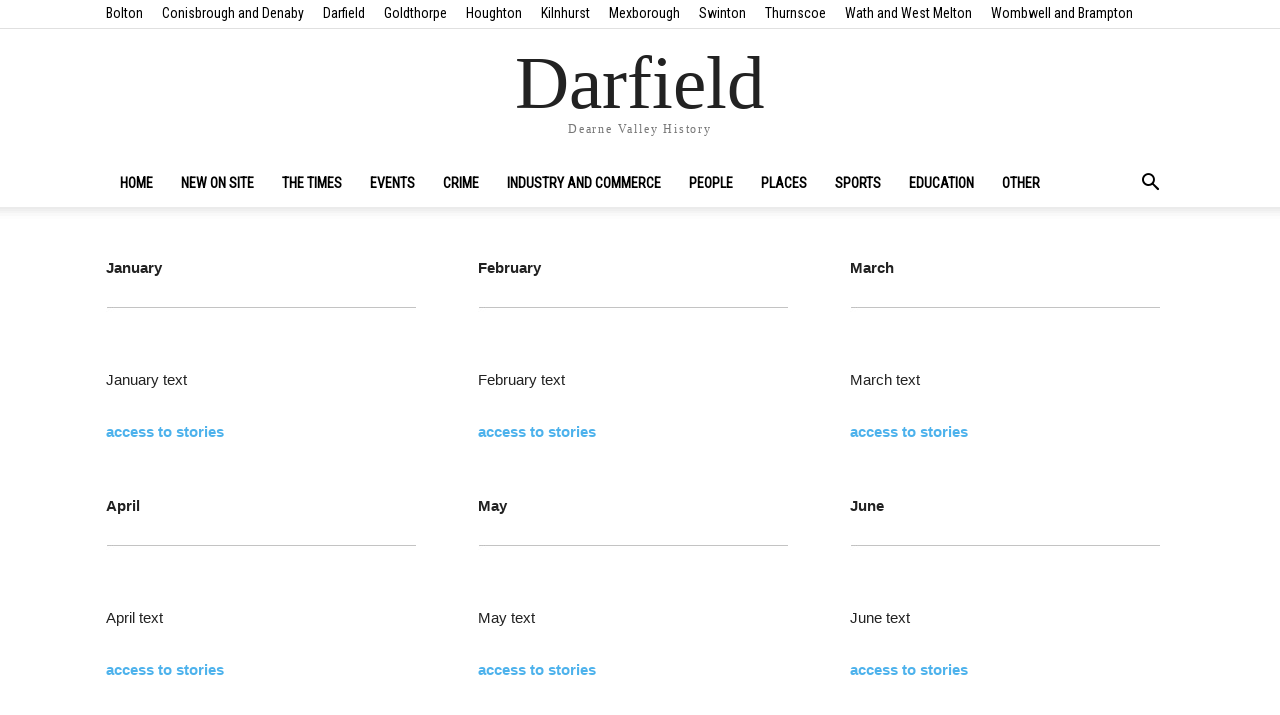

--- FILE ---
content_type: text/html; charset=UTF-8
request_url: https://darfield.dearnevalleyhistory.org.uk/1896-index/
body_size: 14342
content:
<!doctype html >
<!--[if IE 8]>    <html class="ie8" lang="en"> <![endif]-->
<!--[if IE 9]>    <html class="ie9" lang="en"> <![endif]-->
<!--[if gt IE 8]><!--> <html lang="en-GB"> <!--<![endif]-->
<head>
    <title>1896 | Darfield</title>
    <meta charset="UTF-8" />
    <meta name="viewport" content="width=device-width, initial-scale=1.0">
    <link rel="pingback" href="https://darfield.dearnevalleyhistory.org.uk/xmlrpc.php" />
    <meta name='robots' content='max-image-preview:large' />
<link rel='dns-prefetch' href='//fonts.googleapis.com' />
<link rel="alternate" type="application/rss+xml" title="Darfield &raquo; Feed" href="https://darfield.dearnevalleyhistory.org.uk/feed/" />
<link rel="alternate" type="application/rss+xml" title="Darfield &raquo; Comments Feed" href="https://darfield.dearnevalleyhistory.org.uk/comments/feed/" />
<link rel="alternate" title="oEmbed (JSON)" type="application/json+oembed" href="https://darfield.dearnevalleyhistory.org.uk/wp-json/oembed/1.0/embed?url=https%3A%2F%2Fdarfield.dearnevalleyhistory.org.uk%2F1896-index%2F" />
<link rel="alternate" title="oEmbed (XML)" type="text/xml+oembed" href="https://darfield.dearnevalleyhistory.org.uk/wp-json/oembed/1.0/embed?url=https%3A%2F%2Fdarfield.dearnevalleyhistory.org.uk%2F1896-index%2F&#038;format=xml" />
<style id='wp-img-auto-sizes-contain-inline-css' type='text/css'>
img:is([sizes=auto i],[sizes^="auto," i]){contain-intrinsic-size:3000px 1500px}
/*# sourceURL=wp-img-auto-sizes-contain-inline-css */
</style>

<style id='wp-emoji-styles-inline-css' type='text/css'>

	img.wp-smiley, img.emoji {
		display: inline !important;
		border: none !important;
		box-shadow: none !important;
		height: 1em !important;
		width: 1em !important;
		margin: 0 0.07em !important;
		vertical-align: -0.1em !important;
		background: none !important;
		padding: 0 !important;
	}
/*# sourceURL=wp-emoji-styles-inline-css */
</style>
<link rel='stylesheet' id='wp-block-library-css' href='https://darfield.dearnevalleyhistory.org.uk/wp-includes/css/dist/block-library/style.min.css?ver=6.9' type='text/css' media='all' />
<style id='global-styles-inline-css' type='text/css'>
:root{--wp--preset--aspect-ratio--square: 1;--wp--preset--aspect-ratio--4-3: 4/3;--wp--preset--aspect-ratio--3-4: 3/4;--wp--preset--aspect-ratio--3-2: 3/2;--wp--preset--aspect-ratio--2-3: 2/3;--wp--preset--aspect-ratio--16-9: 16/9;--wp--preset--aspect-ratio--9-16: 9/16;--wp--preset--color--black: #000000;--wp--preset--color--cyan-bluish-gray: #abb8c3;--wp--preset--color--white: #ffffff;--wp--preset--color--pale-pink: #f78da7;--wp--preset--color--vivid-red: #cf2e2e;--wp--preset--color--luminous-vivid-orange: #ff6900;--wp--preset--color--luminous-vivid-amber: #fcb900;--wp--preset--color--light-green-cyan: #7bdcb5;--wp--preset--color--vivid-green-cyan: #00d084;--wp--preset--color--pale-cyan-blue: #8ed1fc;--wp--preset--color--vivid-cyan-blue: #0693e3;--wp--preset--color--vivid-purple: #9b51e0;--wp--preset--gradient--vivid-cyan-blue-to-vivid-purple: linear-gradient(135deg,rgb(6,147,227) 0%,rgb(155,81,224) 100%);--wp--preset--gradient--light-green-cyan-to-vivid-green-cyan: linear-gradient(135deg,rgb(122,220,180) 0%,rgb(0,208,130) 100%);--wp--preset--gradient--luminous-vivid-amber-to-luminous-vivid-orange: linear-gradient(135deg,rgb(252,185,0) 0%,rgb(255,105,0) 100%);--wp--preset--gradient--luminous-vivid-orange-to-vivid-red: linear-gradient(135deg,rgb(255,105,0) 0%,rgb(207,46,46) 100%);--wp--preset--gradient--very-light-gray-to-cyan-bluish-gray: linear-gradient(135deg,rgb(238,238,238) 0%,rgb(169,184,195) 100%);--wp--preset--gradient--cool-to-warm-spectrum: linear-gradient(135deg,rgb(74,234,220) 0%,rgb(151,120,209) 20%,rgb(207,42,186) 40%,rgb(238,44,130) 60%,rgb(251,105,98) 80%,rgb(254,248,76) 100%);--wp--preset--gradient--blush-light-purple: linear-gradient(135deg,rgb(255,206,236) 0%,rgb(152,150,240) 100%);--wp--preset--gradient--blush-bordeaux: linear-gradient(135deg,rgb(254,205,165) 0%,rgb(254,45,45) 50%,rgb(107,0,62) 100%);--wp--preset--gradient--luminous-dusk: linear-gradient(135deg,rgb(255,203,112) 0%,rgb(199,81,192) 50%,rgb(65,88,208) 100%);--wp--preset--gradient--pale-ocean: linear-gradient(135deg,rgb(255,245,203) 0%,rgb(182,227,212) 50%,rgb(51,167,181) 100%);--wp--preset--gradient--electric-grass: linear-gradient(135deg,rgb(202,248,128) 0%,rgb(113,206,126) 100%);--wp--preset--gradient--midnight: linear-gradient(135deg,rgb(2,3,129) 0%,rgb(40,116,252) 100%);--wp--preset--font-size--small: 11px;--wp--preset--font-size--medium: 20px;--wp--preset--font-size--large: 32px;--wp--preset--font-size--x-large: 42px;--wp--preset--font-size--regular: 15px;--wp--preset--font-size--larger: 50px;--wp--preset--spacing--20: 0.44rem;--wp--preset--spacing--30: 0.67rem;--wp--preset--spacing--40: 1rem;--wp--preset--spacing--50: 1.5rem;--wp--preset--spacing--60: 2.25rem;--wp--preset--spacing--70: 3.38rem;--wp--preset--spacing--80: 5.06rem;--wp--preset--shadow--natural: 6px 6px 9px rgba(0, 0, 0, 0.2);--wp--preset--shadow--deep: 12px 12px 50px rgba(0, 0, 0, 0.4);--wp--preset--shadow--sharp: 6px 6px 0px rgba(0, 0, 0, 0.2);--wp--preset--shadow--outlined: 6px 6px 0px -3px rgb(255, 255, 255), 6px 6px rgb(0, 0, 0);--wp--preset--shadow--crisp: 6px 6px 0px rgb(0, 0, 0);}:where(.is-layout-flex){gap: 0.5em;}:where(.is-layout-grid){gap: 0.5em;}body .is-layout-flex{display: flex;}.is-layout-flex{flex-wrap: wrap;align-items: center;}.is-layout-flex > :is(*, div){margin: 0;}body .is-layout-grid{display: grid;}.is-layout-grid > :is(*, div){margin: 0;}:where(.wp-block-columns.is-layout-flex){gap: 2em;}:where(.wp-block-columns.is-layout-grid){gap: 2em;}:where(.wp-block-post-template.is-layout-flex){gap: 1.25em;}:where(.wp-block-post-template.is-layout-grid){gap: 1.25em;}.has-black-color{color: var(--wp--preset--color--black) !important;}.has-cyan-bluish-gray-color{color: var(--wp--preset--color--cyan-bluish-gray) !important;}.has-white-color{color: var(--wp--preset--color--white) !important;}.has-pale-pink-color{color: var(--wp--preset--color--pale-pink) !important;}.has-vivid-red-color{color: var(--wp--preset--color--vivid-red) !important;}.has-luminous-vivid-orange-color{color: var(--wp--preset--color--luminous-vivid-orange) !important;}.has-luminous-vivid-amber-color{color: var(--wp--preset--color--luminous-vivid-amber) !important;}.has-light-green-cyan-color{color: var(--wp--preset--color--light-green-cyan) !important;}.has-vivid-green-cyan-color{color: var(--wp--preset--color--vivid-green-cyan) !important;}.has-pale-cyan-blue-color{color: var(--wp--preset--color--pale-cyan-blue) !important;}.has-vivid-cyan-blue-color{color: var(--wp--preset--color--vivid-cyan-blue) !important;}.has-vivid-purple-color{color: var(--wp--preset--color--vivid-purple) !important;}.has-black-background-color{background-color: var(--wp--preset--color--black) !important;}.has-cyan-bluish-gray-background-color{background-color: var(--wp--preset--color--cyan-bluish-gray) !important;}.has-white-background-color{background-color: var(--wp--preset--color--white) !important;}.has-pale-pink-background-color{background-color: var(--wp--preset--color--pale-pink) !important;}.has-vivid-red-background-color{background-color: var(--wp--preset--color--vivid-red) !important;}.has-luminous-vivid-orange-background-color{background-color: var(--wp--preset--color--luminous-vivid-orange) !important;}.has-luminous-vivid-amber-background-color{background-color: var(--wp--preset--color--luminous-vivid-amber) !important;}.has-light-green-cyan-background-color{background-color: var(--wp--preset--color--light-green-cyan) !important;}.has-vivid-green-cyan-background-color{background-color: var(--wp--preset--color--vivid-green-cyan) !important;}.has-pale-cyan-blue-background-color{background-color: var(--wp--preset--color--pale-cyan-blue) !important;}.has-vivid-cyan-blue-background-color{background-color: var(--wp--preset--color--vivid-cyan-blue) !important;}.has-vivid-purple-background-color{background-color: var(--wp--preset--color--vivid-purple) !important;}.has-black-border-color{border-color: var(--wp--preset--color--black) !important;}.has-cyan-bluish-gray-border-color{border-color: var(--wp--preset--color--cyan-bluish-gray) !important;}.has-white-border-color{border-color: var(--wp--preset--color--white) !important;}.has-pale-pink-border-color{border-color: var(--wp--preset--color--pale-pink) !important;}.has-vivid-red-border-color{border-color: var(--wp--preset--color--vivid-red) !important;}.has-luminous-vivid-orange-border-color{border-color: var(--wp--preset--color--luminous-vivid-orange) !important;}.has-luminous-vivid-amber-border-color{border-color: var(--wp--preset--color--luminous-vivid-amber) !important;}.has-light-green-cyan-border-color{border-color: var(--wp--preset--color--light-green-cyan) !important;}.has-vivid-green-cyan-border-color{border-color: var(--wp--preset--color--vivid-green-cyan) !important;}.has-pale-cyan-blue-border-color{border-color: var(--wp--preset--color--pale-cyan-blue) !important;}.has-vivid-cyan-blue-border-color{border-color: var(--wp--preset--color--vivid-cyan-blue) !important;}.has-vivid-purple-border-color{border-color: var(--wp--preset--color--vivid-purple) !important;}.has-vivid-cyan-blue-to-vivid-purple-gradient-background{background: var(--wp--preset--gradient--vivid-cyan-blue-to-vivid-purple) !important;}.has-light-green-cyan-to-vivid-green-cyan-gradient-background{background: var(--wp--preset--gradient--light-green-cyan-to-vivid-green-cyan) !important;}.has-luminous-vivid-amber-to-luminous-vivid-orange-gradient-background{background: var(--wp--preset--gradient--luminous-vivid-amber-to-luminous-vivid-orange) !important;}.has-luminous-vivid-orange-to-vivid-red-gradient-background{background: var(--wp--preset--gradient--luminous-vivid-orange-to-vivid-red) !important;}.has-very-light-gray-to-cyan-bluish-gray-gradient-background{background: var(--wp--preset--gradient--very-light-gray-to-cyan-bluish-gray) !important;}.has-cool-to-warm-spectrum-gradient-background{background: var(--wp--preset--gradient--cool-to-warm-spectrum) !important;}.has-blush-light-purple-gradient-background{background: var(--wp--preset--gradient--blush-light-purple) !important;}.has-blush-bordeaux-gradient-background{background: var(--wp--preset--gradient--blush-bordeaux) !important;}.has-luminous-dusk-gradient-background{background: var(--wp--preset--gradient--luminous-dusk) !important;}.has-pale-ocean-gradient-background{background: var(--wp--preset--gradient--pale-ocean) !important;}.has-electric-grass-gradient-background{background: var(--wp--preset--gradient--electric-grass) !important;}.has-midnight-gradient-background{background: var(--wp--preset--gradient--midnight) !important;}.has-small-font-size{font-size: var(--wp--preset--font-size--small) !important;}.has-medium-font-size{font-size: var(--wp--preset--font-size--medium) !important;}.has-large-font-size{font-size: var(--wp--preset--font-size--large) !important;}.has-x-large-font-size{font-size: var(--wp--preset--font-size--x-large) !important;}
/*# sourceURL=global-styles-inline-css */
</style>

<style id='classic-theme-styles-inline-css' type='text/css'>
/*! This file is auto-generated */
.wp-block-button__link{color:#fff;background-color:#32373c;border-radius:9999px;box-shadow:none;text-decoration:none;padding:calc(.667em + 2px) calc(1.333em + 2px);font-size:1.125em}.wp-block-file__button{background:#32373c;color:#fff;text-decoration:none}
/*# sourceURL=/wp-includes/css/classic-themes.min.css */
</style>
<link rel='stylesheet' id='font-awesome-four-css' href='https://darfield.dearnevalleyhistory.org.uk/wp-content/plugins/font-awesome-4-menus/css/font-awesome.min.css?ver=4.7.0' type='text/css' media='all' />
<link rel='stylesheet' id='td-plugin-multi-purpose-css' href='https://darfield.dearnevalleyhistory.org.uk/wp-content/plugins/td-composer/td-multi-purpose/style.css?ver=5a862b9d7c39671de80dd6dee389818b' type='text/css' media='all' />
<link rel='stylesheet' id='google-fonts-style-css' href='https://fonts.googleapis.com/css?family=Roboto+Condensed%3A400%7COpen+Sans%3A300italic%2C400%2C400italic%2C600%2C600italic%2C700%7CRoboto%3A300%2C400%2C400italic%2C500%2C500italic%2C700%2C900&#038;ver=9.8' type='text/css' media='all' />
<link rel='stylesheet' id='td-theme-css' href='https://darfield.dearnevalleyhistory.org.uk/wp-content/themes/Newspaper/style.css?ver=9.8' type='text/css' media='all' />
<style id='td-theme-inline-css' type='text/css'>
    
        @media (max-width: 767px) {
            .td-header-desktop-wrap {
                display: none;
            }
        }
        @media (min-width: 767px) {
            .td-header-mobile-wrap {
                display: none;
            }
        }
    
	
/*# sourceURL=td-theme-inline-css */
</style>
<link rel='stylesheet' id='td-theme-child-css' href='https://darfield.dearnevalleyhistory.org.uk/wp-content/themes/HistoryTheme3/style.css?ver=9.8c' type='text/css' media='all' />
<link rel='stylesheet' id='td-legacy-framework-front-style-css' href='https://darfield.dearnevalleyhistory.org.uk/wp-content/plugins/td-composer/legacy/Newspaper/assets/css/td_legacy_main.css?ver=5a862b9d7c39671de80dd6dee389818b' type='text/css' media='all' />
<link rel='stylesheet' id='tdb_front_style-css' href='https://darfield.dearnevalleyhistory.org.uk/wp-content/plugins/td-cloud-library/assets/css/tdb_less_front.css?ver=489325fca4f12cbec6ded350cf173551' type='text/css' media='all' />
<script type="text/javascript" src="https://darfield.dearnevalleyhistory.org.uk/wp-content/plugins/wp-letsencrypt-ssl/admin/js/jsredirect.js?ver=7.8.5.8" id="wpen-jsredirect-js"></script>
<script type="text/javascript" src="https://darfield.dearnevalleyhistory.org.uk/wp-includes/js/jquery/jquery.min.js?ver=3.7.1" id="jquery-core-js"></script>
<script type="text/javascript" src="https://darfield.dearnevalleyhistory.org.uk/wp-includes/js/jquery/jquery-migrate.min.js?ver=3.4.1" id="jquery-migrate-js"></script>
<link rel="https://api.w.org/" href="https://darfield.dearnevalleyhistory.org.uk/wp-json/" /><link rel="alternate" title="JSON" type="application/json" href="https://darfield.dearnevalleyhistory.org.uk/wp-json/wp/v2/pages/1794" /><link rel="EditURI" type="application/rsd+xml" title="RSD" href="https://darfield.dearnevalleyhistory.org.uk/xmlrpc.php?rsd" />
<meta name="generator" content="WordPress 6.9" />
<link rel="canonical" href="https://darfield.dearnevalleyhistory.org.uk/1896-index/" />
<link rel='shortlink' href='https://darfield.dearnevalleyhistory.org.uk/?p=1794' />
<!--[if lt IE 9]><script src="https://cdnjs.cloudflare.com/ajax/libs/html5shiv/3.7.3/html5shiv.js"></script><![endif]-->
        <script>
        window.tdb_globals = {"wpRestNonce":"aa7b85da35","wpRestUrl":"https:\/\/darfield.dearnevalleyhistory.org.uk\/wp-json\/","permalinkStructure":"\/%postname%\/","isAjax":false,"isAdminBarShowing":false,"autoloadScrollPercent":50};
    </script>
    			<script>
				window.tdwGlobal = {"adminUrl":"https:\/\/darfield.dearnevalleyhistory.org.uk\/wp-admin\/","wpRestNonce":"aa7b85da35","wpRestUrl":"https:\/\/darfield.dearnevalleyhistory.org.uk\/wp-json\/","permalinkStructure":"\/%postname%\/"};
			</script>
			
<!-- JS generated by theme -->

<script>
    
    

	    var tdBlocksArray = []; //here we store all the items for the current page

	    //td_block class - each ajax block uses a object of this class for requests
	    function tdBlock() {
		    this.id = '';
		    this.block_type = 1; //block type id (1-234 etc)
		    this.atts = '';
		    this.td_column_number = '';
		    this.td_current_page = 1; //
		    this.post_count = 0; //from wp
		    this.found_posts = 0; //from wp
		    this.max_num_pages = 0; //from wp
		    this.td_filter_value = ''; //current live filter value
		    this.is_ajax_running = false;
		    this.td_user_action = ''; // load more or infinite loader (used by the animation)
		    this.header_color = '';
		    this.ajax_pagination_infinite_stop = ''; //show load more at page x
	    }


        // td_js_generator - mini detector
        (function(){
            var htmlTag = document.getElementsByTagName("html")[0];

	        if ( navigator.userAgent.indexOf("MSIE 10.0") > -1 ) {
                htmlTag.className += ' ie10';
            }

            if ( !!navigator.userAgent.match(/Trident.*rv\:11\./) ) {
                htmlTag.className += ' ie11';
            }

	        if ( navigator.userAgent.indexOf("Edge") > -1 ) {
                htmlTag.className += ' ieEdge';
            }

            if ( /(iPad|iPhone|iPod)/g.test(navigator.userAgent) ) {
                htmlTag.className += ' td-md-is-ios';
            }

            var user_agent = navigator.userAgent.toLowerCase();
            if ( user_agent.indexOf("android") > -1 ) {
                htmlTag.className += ' td-md-is-android';
            }

            if ( -1 !== navigator.userAgent.indexOf('Mac OS X')  ) {
                htmlTag.className += ' td-md-is-os-x';
            }

            if ( /chrom(e|ium)/.test(navigator.userAgent.toLowerCase()) ) {
               htmlTag.className += ' td-md-is-chrome';
            }

            if ( -1 !== navigator.userAgent.indexOf('Firefox') ) {
                htmlTag.className += ' td-md-is-firefox';
            }

            if ( -1 !== navigator.userAgent.indexOf('Safari') && -1 === navigator.userAgent.indexOf('Chrome') ) {
                htmlTag.className += ' td-md-is-safari';
            }

            if( -1 !== navigator.userAgent.indexOf('IEMobile') ){
                htmlTag.className += ' td-md-is-iemobile';
            }

        })();




        var tdLocalCache = {};

        ( function () {
            "use strict";

            tdLocalCache = {
                data: {},
                remove: function (resource_id) {
                    delete tdLocalCache.data[resource_id];
                },
                exist: function (resource_id) {
                    return tdLocalCache.data.hasOwnProperty(resource_id) && tdLocalCache.data[resource_id] !== null;
                },
                get: function (resource_id) {
                    return tdLocalCache.data[resource_id];
                },
                set: function (resource_id, cachedData) {
                    tdLocalCache.remove(resource_id);
                    tdLocalCache.data[resource_id] = cachedData;
                }
            };
        })();

    
    
var td_viewport_interval_list=[{"limitBottom":767,"sidebarWidth":228},{"limitBottom":1018,"sidebarWidth":300},{"limitBottom":1140,"sidebarWidth":324}];
var tdc_is_installed="yes";
var td_ajax_url="https:\/\/darfield.dearnevalleyhistory.org.uk\/wp-admin\/admin-ajax.php?td_theme_name=Newspaper&v=9.8";
var td_get_template_directory_uri="https:\/\/darfield.dearnevalleyhistory.org.uk\/wp-content\/plugins\/td-composer\/legacy\/common";
var tds_snap_menu="snap";
var tds_logo_on_sticky="";
var tds_header_style="9";
var td_please_wait="Please wait...";
var td_email_user_pass_incorrect="User or password incorrect!";
var td_email_user_incorrect="Email or username incorrect!";
var td_email_incorrect="Email incorrect!";
var tds_more_articles_on_post_enable="";
var tds_more_articles_on_post_time_to_wait="";
var tds_more_articles_on_post_pages_distance_from_top=0;
var tds_theme_color_site_wide="#4db2ec";
var tds_smart_sidebar="";
var tdThemeName="Newspaper";
var td_magnific_popup_translation_tPrev="Previous (Left arrow key)";
var td_magnific_popup_translation_tNext="Next (Right arrow key)";
var td_magnific_popup_translation_tCounter="%curr% of %total%";
var td_magnific_popup_translation_ajax_tError="The content from %url% could not be loaded.";
var td_magnific_popup_translation_image_tError="The image #%curr% could not be loaded.";
var tdBlockNonce="1c1d12d356";
var tdDateNamesI18n={"month_names":["January","February","March","April","May","June","July","August","September","October","November","December"],"month_names_short":["Jan","Feb","Mar","Apr","May","Jun","Jul","Aug","Sep","Oct","Nov","Dec"],"day_names":["Sunday","Monday","Tuesday","Wednesday","Thursday","Friday","Saturday"],"day_names_short":["Sun","Mon","Tue","Wed","Thu","Fri","Sat"]};
var td_ad_background_click_link="";
var td_ad_background_click_target="";
</script>




<script type="application/ld+json">
    {
        "@context": "http://schema.org",
        "@type": "BreadcrumbList",
        "itemListElement": [
            {
                "@type": "ListItem",
                "position": 1,
                "item": {
                    "@type": "WebSite",
                    "@id": "https://darfield.dearnevalleyhistory.org.uk/",
                    "name": "Home"
                }
            },
            {
                "@type": "ListItem",
                "position": 2,
                    "item": {
                    "@type": "WebPage",
                    "@id": "https://darfield.dearnevalleyhistory.org.uk/1896-index/",
                    "name": "1896"
                }
            }    
        ]
    }
</script>

<!-- Button style compiled by theme -->

<style>
    
</style>

	<style id="tdw-css-placeholder"></style></head>

<body data-rsssl=1 class="wp-singular page-template-default page page-id-1794 wp-theme-Newspaper wp-child-theme-HistoryTheme3 metaslider-plugin 1896-index global-block-template-1 tdb-template td-full-layout" itemscope="itemscope" itemtype="https://schema.org/WebPage">

        <div class="td-scroll-up"><i class="td-icon-menu-up"></i></div>

    <div class="td-menu-background"></div>
<div id="td-mobile-nav">
    <div class="td-mobile-container">
        <!-- mobile menu top section -->
        <div class="td-menu-socials-wrap">
            <!-- socials -->
            <div class="td-menu-socials">
                            </div>
            <!-- close button -->
            <div class="td-mobile-close">
                <a href="#"><i class="td-icon-close-mobile"></i></a>
            </div>
        </div>

        <!-- login section -->
        
        <!-- menu section -->
        <div class="td-mobile-content">
            <div class="menu-newcommonmenu-container"><ul id="menu-newcommonmenu" class="td-mobile-main-menu"><li id="menu-item-6805" class="menu-item menu-item-type-custom menu-item-object-custom menu-item-first menu-item-6805"><a href="/">Home</a></li>
<li id="menu-item-7120" class="menu-item menu-item-type-post_type menu-item-object-page menu-item-7120"><a href="https://darfield.dearnevalleyhistory.org.uk/new-on-site/">New on site</a></li>
<li id="menu-item-6806" class="menu-item menu-item-type-post_type menu-item-object-page menu-item-6806"><a href="https://darfield.dearnevalleyhistory.org.uk/the-times/">The Times</a></li>
<li id="menu-item-6807" class="menu-item menu-item-type-post_type menu-item-object-page menu-item-6807"><a href="https://darfield.dearnevalleyhistory.org.uk/events/">Events</a></li>
<li id="menu-item-6808" class="menu-item menu-item-type-post_type menu-item-object-page menu-item-6808"><a href="https://darfield.dearnevalleyhistory.org.uk/crime/">Crime</a></li>
<li id="menu-item-6809" class="menu-item menu-item-type-post_type menu-item-object-page menu-item-6809"><a href="https://darfield.dearnevalleyhistory.org.uk/industry-and-commerce/">Industry and Commerce</a></li>
<li id="menu-item-6810" class="menu-item menu-item-type-post_type menu-item-object-page menu-item-6810"><a href="https://darfield.dearnevalleyhistory.org.uk/people/">People</a></li>
<li id="menu-item-6811" class="menu-item menu-item-type-post_type menu-item-object-page menu-item-6811"><a href="https://darfield.dearnevalleyhistory.org.uk/places/">Places</a></li>
<li id="menu-item-6812" class="menu-item menu-item-type-post_type menu-item-object-page menu-item-6812"><a href="https://darfield.dearnevalleyhistory.org.uk/sports/">Sports</a></li>
<li id="menu-item-6813" class="menu-item menu-item-type-post_type menu-item-object-page menu-item-6813"><a href="https://darfield.dearnevalleyhistory.org.uk/education/">Education</a></li>
<li id="menu-item-6814" class="menu-item menu-item-type-post_type menu-item-object-page menu-item-6814"><a href="https://darfield.dearnevalleyhistory.org.uk/other/">Other</a></li>
</ul></div>        </div>
    </div>

    <!-- register/login section -->
            <div id="login-form-mobile" class="td-register-section">
            
            <div id="td-login-mob" class="td-login-animation td-login-hide-mob">
            	<!-- close button -->
	            <div class="td-login-close">
	                <a href="#" class="td-back-button"><i class="td-icon-read-down"></i></a>
	                <div class="td-login-title">Sign in</div>
	                <!-- close button -->
		            <div class="td-mobile-close">
		                <a href="#"><i class="td-icon-close-mobile"></i></a>
		            </div>
	            </div>
	            <div class="td-login-form-wrap">
	                <div class="td-login-panel-title"><span>Welcome!</span>Log into your account</div>
	                <div class="td_display_err"></div>
	                <div class="td-login-inputs"><input class="td-login-input" type="text" name="login_email" id="login_email-mob" value="" required><label>your username</label></div>
	                <div class="td-login-inputs"><input class="td-login-input" type="password" name="login_pass" id="login_pass-mob" value="" required><label>your password</label></div>
	                <input type="button" name="login_button" id="login_button-mob" class="td-login-button" value="LOG IN">
	                <div class="td-login-info-text">
	                <a href="#" id="forgot-pass-link-mob">Forgot your password?</a>
	                </div>
	                <div class="td-login-register-link">
	                
	                </div>
	                
	                

                </div>
            </div>

            
            
            
            
            <div id="td-forgot-pass-mob" class="td-login-animation td-login-hide-mob">
                <!-- close button -->
	            <div class="td-forgot-pass-close">
	                <a href="#" class="td-back-button"><i class="td-icon-read-down"></i></a>
	                <div class="td-login-title">Password recovery</div>
	            </div>
	            <div class="td-login-form-wrap">
	                <div class="td-login-panel-title">Recover your password</div>
	                <div class="td_display_err"></div>
	                <div class="td-login-inputs"><input class="td-login-input" type="text" name="forgot_email" id="forgot_email-mob" value="" required><label>your email</label></div>
	                <input type="button" name="forgot_button" id="forgot_button-mob" class="td-login-button" value="Send My Pass">
                </div>
            </div>
        </div>
    </div>    <div class="td-search-background"></div>
<div class="td-search-wrap-mob">
	<div class="td-drop-down-search" aria-labelledby="td-header-search-button">
		<form method="get" class="td-search-form" action="https://darfield.dearnevalleyhistory.org.uk/">
			<!-- close button -->
			<div class="td-search-close">
				<a href="#"><i class="td-icon-close-mobile"></i></a>
			</div>
			<div role="search" class="td-search-input">
				<span>Search</span>
				<input id="td-header-search-mob" type="text" value="" name="s" autocomplete="off" />
			</div>
		</form>
		<div id="td-aj-search-mob"></div>
	</div>
</div>

    <div id="td-outer-wrap" class="td-theme-wrap">
    
        
            <div class="tdc-header-wrap ">

            <!--
Header style 9
-->

<div class="td-header-wrap td-header-style-9 ">
    
            <div class="td-header-top-menu-full td-container-wrap ">
            <div class="td-container td-header-row td-header-top-menu">
                
    <div class="top-bar-style-1">
        
<div class="td-header-sp-top-menu">


	<div class="menu-top-container"><ul id="menu-sitesmenu" class="top-header-menu"><li id="menu-item-1949" class="menu-item menu-item-type-custom menu-item-object-custom menu-item-first td-menu-item td-normal-menu menu-item-1949"><a href="https://bolton.dearnevalleyhistory.org.uk">Bolton</a></li>
<li id="menu-item-1953" class="menu-item menu-item-type-custom menu-item-object-custom td-menu-item td-normal-menu menu-item-1953"><a href="https://conisbroughanddenabyhistory.org.uk/">Conisbrough and Denaby</a></li>
<li id="menu-item-1951" class="menu-item menu-item-type-custom menu-item-object-custom menu-item-home td-menu-item td-normal-menu menu-item-1951"><a href="https://darfield.dearnevalleyhistory.org.uk">Darfield</a></li>
<li id="menu-item-1948" class="menu-item menu-item-type-custom menu-item-object-custom td-menu-item td-normal-menu menu-item-1948"><a href="https://goldthorpe.dearnevalleyhistory.org.uk">Goldthorpe</a></li>
<li id="menu-item-1952" class="menu-item menu-item-type-custom menu-item-object-custom td-menu-item td-normal-menu menu-item-1952"><a href="https://houghton.dearnevalleyhistory.org.uk">Houghton</a></li>
<li id="menu-item-1956" class="menu-item menu-item-type-custom menu-item-object-custom td-menu-item td-normal-menu menu-item-1956"><a href="https://kilnhurst.dearnevalleyhistory.org.uk">Kilnhurst</a></li>
<li id="menu-item-1954" class="menu-item menu-item-type-custom menu-item-object-custom td-menu-item td-normal-menu menu-item-1954"><a href="https://mexborough.dearnevalleyhistory.org.uk">Mexborough</a></li>
<li id="menu-item-1955" class="menu-item menu-item-type-custom menu-item-object-custom td-menu-item td-normal-menu menu-item-1955"><a href="https://swinton.dearnevalleyhistory.org.uk">Swinton</a></li>
<li id="menu-item-1950" class="menu-item menu-item-type-custom menu-item-object-custom td-menu-item td-normal-menu menu-item-1950"><a href="https://thurnscoe.dearnevalleyhistory.org.uk">Thurnscoe</a></li>
<li id="menu-item-1958" class="menu-item menu-item-type-custom menu-item-object-custom td-menu-item td-normal-menu menu-item-1958"><a href="https://wathandwestmelton.dearnevalleyhistory.org.uk">Wath and West Melton</a></li>
<li id="menu-item-1957" class="menu-item menu-item-type-custom menu-item-object-custom td-menu-item td-normal-menu menu-item-1957"><a href="https://wombwellandbrampton.dearnevalleyhistory.org.uk">Wombwell and Brampton</a></li>
</ul></div></div>
        <div class="td-header-sp-top-widget">
    
    </div>    </div>

<!-- LOGIN MODAL -->

                <div  id="login-form" class="white-popup-block mfp-hide mfp-with-anim">
                    <div class="td-login-wrap">
                        <a href="#" class="td-back-button"><i class="td-icon-modal-back"></i></a>
                        <div id="td-login-div" class="td-login-form-div td-display-block">
                            <div class="td-login-panel-title">Sign in</div>
                            <div class="td-login-panel-descr">Welcome! Log into your account</div>
                            <div class="td_display_err"></div>
                            <div class="td-login-inputs"><input class="td-login-input" type="text" name="login_email" id="login_email" value="" required><label>your username</label></div>
	                        <div class="td-login-inputs"><input class="td-login-input" type="password" name="login_pass" id="login_pass" value="" required><label>your password</label></div>
                            <input type="button" name="login_button" id="login_button" class="wpb_button btn td-login-button" value="Login">
                            <div class="td-login-info-text"><a href="#" id="forgot-pass-link">Forgot your password? Get help</a></div>
                            
                            
                            
                            
                        </div>

                        

                         <div id="td-forgot-pass-div" class="td-login-form-div td-display-none">
                            <div class="td-login-panel-title">Password recovery</div>
                            <div class="td-login-panel-descr">Recover your password</div>
                            <div class="td_display_err"></div>
                            <div class="td-login-inputs"><input class="td-login-input" type="text" name="forgot_email" id="forgot_email" value="" required><label>your email</label></div>
                            <input type="button" name="forgot_button" id="forgot_button" class="wpb_button btn td-login-button" value="Send My Password">
                            <div class="td-login-info-text">A password will be e-mailed to you.</div>
                        </div>
                        
                        
                    </div>
                </div>
                            </div>
        </div>
    
    <div class="td-banner-wrap-full td-logo-wrap-full  td-container-wrap ">
        <div class="td-header-sp-logo">
            		<div class="td-logo-text-wrap">
			<span class="td-logo-text-container">
				<a class="td-logo-wrap" href="https://darfield.dearnevalleyhistory.org.uk/">
					<h1 class="td-logo">						<span class="td-logo-text">Darfield</span>
					</h1>					<span class="td-tagline-text">Dearne Valley History</span>
				</a>
			</span>
		</div>
	        </div>
    </div>

    <div class="td-header-menu-wrap-full td-container-wrap ">
        
        <div class="td-header-menu-wrap td-header-gradient ">
            <div class="td-container td-header-row td-header-main-menu">
                <div id="td-header-menu" role="navigation">
    <div id="td-top-mobile-toggle"><a href="#"><i class="td-icon-font td-icon-mobile"></i></a></div>
    <div class="td-main-menu-logo td-logo-in-header">
            </div>
    <div class="menu-newcommonmenu-container"><ul id="menu-newcommonmenu-1" class="sf-menu"><li class="menu-item menu-item-type-custom menu-item-object-custom menu-item-first td-menu-item td-normal-menu menu-item-6805"><a href="/">Home</a></li>
<li class="menu-item menu-item-type-post_type menu-item-object-page td-menu-item td-normal-menu menu-item-7120"><a href="https://darfield.dearnevalleyhistory.org.uk/new-on-site/">New on site</a></li>
<li class="menu-item menu-item-type-post_type menu-item-object-page td-menu-item td-normal-menu menu-item-6806"><a href="https://darfield.dearnevalleyhistory.org.uk/the-times/">The Times</a></li>
<li class="menu-item menu-item-type-post_type menu-item-object-page td-menu-item td-normal-menu menu-item-6807"><a href="https://darfield.dearnevalleyhistory.org.uk/events/">Events</a></li>
<li class="menu-item menu-item-type-post_type menu-item-object-page td-menu-item td-normal-menu menu-item-6808"><a href="https://darfield.dearnevalleyhistory.org.uk/crime/">Crime</a></li>
<li class="menu-item menu-item-type-post_type menu-item-object-page td-menu-item td-normal-menu menu-item-6809"><a href="https://darfield.dearnevalleyhistory.org.uk/industry-and-commerce/">Industry and Commerce</a></li>
<li class="menu-item menu-item-type-post_type menu-item-object-page td-menu-item td-normal-menu menu-item-6810"><a href="https://darfield.dearnevalleyhistory.org.uk/people/">People</a></li>
<li class="menu-item menu-item-type-post_type menu-item-object-page td-menu-item td-normal-menu menu-item-6811"><a href="https://darfield.dearnevalleyhistory.org.uk/places/">Places</a></li>
<li class="menu-item menu-item-type-post_type menu-item-object-page td-menu-item td-normal-menu menu-item-6812"><a href="https://darfield.dearnevalleyhistory.org.uk/sports/">Sports</a></li>
<li class="menu-item menu-item-type-post_type menu-item-object-page td-menu-item td-normal-menu menu-item-6813"><a href="https://darfield.dearnevalleyhistory.org.uk/education/">Education</a></li>
<li class="menu-item menu-item-type-post_type menu-item-object-page td-menu-item td-normal-menu menu-item-6814"><a href="https://darfield.dearnevalleyhistory.org.uk/other/">Other</a></li>
</ul></div></div>


    <div class="header-search-wrap">
        <div class="td-search-btns-wrap">
            <a id="td-header-search-button" href="#" role="button" class="dropdown-toggle " data-toggle="dropdown"><i class="td-icon-search"></i></a>
            <a id="td-header-search-button-mob" href="#" class="dropdown-toggle " data-toggle="dropdown"><i class="td-icon-search"></i></a>
        </div>

        <div class="td-drop-down-search" aria-labelledby="td-header-search-button">
            <form method="get" class="td-search-form" action="https://darfield.dearnevalleyhistory.org.uk/">
                <div role="search" class="td-head-form-search-wrap">
                    <input id="td-header-search" type="text" value="" name="s" autocomplete="off" /><input class="wpb_button wpb_btn-inverse btn" type="submit" id="td-header-search-top" value="Search" />
                </div>
            </form>
            <div id="td-aj-search"></div>
        </div>
    </div>
            </div>
        </div>
    </div>

    
</div>
            </div>

            
        
            <div class="td-main-content-wrap td-main-page-wrap td-container-wrap">
                <div class="tdc-content-wrap">
                    <div id="td_uid_1_697014ca7d232" class="tdc-row"><div class="vc_row td_uid_1_697014ca7d236_rand  wpb_row td-pb-row" >
<style scoped>

/* custom css */
.td_uid_1_697014ca7d236_rand {
                    min-height: 0;
                }
</style><div class="vc_column td_uid_2_697014ca7d334_rand  wpb_column vc_column_container tdc-column td-pb-span4">
<style scoped>

/* custom css */
.td_uid_2_697014ca7d334_rand {
                    vertical-align: baseline;
                }
</style><div class="wpb_wrapper"><div class="wpb_wrapper wpb_text_column td_block_wrap td_block_wrap vc_column_text td_uid_3_697014ca7d3aa_rand  tagdiv-type td-pb-border-top td_block_template_1"  data-td-block-uid="td_uid_3_697014ca7d3aa" ><div class="td-block-title-wrap"></div><div class="td-fix-index"><p><strong>January</strong></p>
<p><a href="/thetimes/1896-01-january/"><img decoding="async" src="/wp-content/uploads/month-YYYY-january.jpg" alt="" width="310" /></a></p>
<p>January text</p>
<p><strong><a href="/thetimes/1896-01-january/">access to stories</a></strong></p>
</div></div></div></div><div class="vc_column td_uid_4_697014ca7de18_rand  wpb_column vc_column_container tdc-column td-pb-span4">
<style scoped>

/* custom css */
.td_uid_4_697014ca7de18_rand {
                    vertical-align: baseline;
                }
</style><div class="wpb_wrapper"><div class="wpb_wrapper wpb_text_column td_block_wrap td_block_wrap vc_column_text td_uid_5_697014ca7de71_rand  tagdiv-type td-pb-border-top td_block_template_1"  data-td-block-uid="td_uid_5_697014ca7de71" ><div class="td-block-title-wrap"></div><div class="td-fix-index"><p><strong>February</strong></p>
<p><a href="/thetimes/1896-02-february/"><img decoding="async" src="/wp-content/uploads/month-YYYY-february.jpg" alt="" width="310" /></a></p>
<p>February text</p>
<p><strong><a href="/thetimes/1896-02-february/">access to stories</a></strong></p>
</div></div></div></div><div class="vc_column td_uid_6_697014ca7e2db_rand  wpb_column vc_column_container tdc-column td-pb-span4">
<style scoped>

/* custom css */
.td_uid_6_697014ca7e2db_rand {
                    vertical-align: baseline;
                }
</style><div class="wpb_wrapper"><div class="wpb_wrapper wpb_text_column td_block_wrap td_block_wrap vc_column_text td_uid_7_697014ca7e325_rand  tagdiv-type td-pb-border-top td_block_template_1"  data-td-block-uid="td_uid_7_697014ca7e325" ><div class="td-block-title-wrap"></div><div class="td-fix-index"><p><strong>March</strong></p>
<p><a href="/thetimes/1896-03-march/"><img decoding="async" src="/wp-content/uploads/month-YYYY-march.jpg" alt="" width="310" /></a></p>
<p>March text</p>
<p><strong><a href="/thetimes/1896-03-march/">access to stories</a></strong></p>
</div></div></div></div></div></div><div id="td_uid_5_697014ca7e7aa" class="tdc-row"><div class="vc_row td_uid_8_697014ca7e7ac_rand  wpb_row td-pb-row" >
<style scoped>

/* custom css */
.td_uid_8_697014ca7e7ac_rand {
                    min-height: 0;
                }
</style><div class="vc_column td_uid_9_697014ca7e838_rand  wpb_column vc_column_container tdc-column td-pb-span4">
<style scoped>

/* custom css */
.td_uid_9_697014ca7e838_rand {
                    vertical-align: baseline;
                }
</style><div class="wpb_wrapper"><div class="wpb_wrapper wpb_text_column td_block_wrap td_block_wrap vc_column_text td_uid_10_697014ca7e87b_rand  tagdiv-type td-pb-border-top td_block_template_1"  data-td-block-uid="td_uid_10_697014ca7e87b" ><div class="td-block-title-wrap"></div><div class="td-fix-index"><p><strong>April</strong></p>
<p><a href="/thetimes/1896-04-april/"><img decoding="async" src="/wp-content/uploads/month-YYYY-april.jpg" alt="" width="310" /></a></p>
<p>April text</p>
<p><strong><a href="/thetimes/1896-04-april/">access to stories</a></strong></p>
</div></div></div></div><div class="vc_column td_uid_11_697014ca7ecdd_rand  wpb_column vc_column_container tdc-column td-pb-span4">
<style scoped>

/* custom css */
.td_uid_11_697014ca7ecdd_rand {
                    vertical-align: baseline;
                }
</style><div class="wpb_wrapper"><div class="wpb_wrapper wpb_text_column td_block_wrap td_block_wrap vc_column_text td_uid_12_697014ca7ed29_rand  tagdiv-type td-pb-border-top td_block_template_1"  data-td-block-uid="td_uid_12_697014ca7ed29" ><div class="td-block-title-wrap"></div><div class="td-fix-index"><p><strong>May</strong></p>
<p><a href="/thetimes/1896-05-may/"><img decoding="async" src="/wp-content/uploads/month-YYYY-may.jpg" alt="" width="310" /></a></p>
<p>May text</p>
<p><strong><a href="/thetimes/1896-05-may/">access to stories</a></strong></p>
</div></div></div></div><div class="vc_column td_uid_13_697014ca7f17a_rand  wpb_column vc_column_container tdc-column td-pb-span4">
<style scoped>

/* custom css */
.td_uid_13_697014ca7f17a_rand {
                    vertical-align: baseline;
                }
</style><div class="wpb_wrapper"><div class="wpb_wrapper wpb_text_column td_block_wrap td_block_wrap vc_column_text td_uid_14_697014ca7f1c0_rand  tagdiv-type td-pb-border-top td_block_template_1"  data-td-block-uid="td_uid_14_697014ca7f1c0" ><div class="td-block-title-wrap"></div><div class="td-fix-index"><p><strong>June</strong></p>
<p><a href="/thetimes/1896-06-june/"><img decoding="async" src="/wp-content/uploads/month-YYYY-june.jpg" alt="" width="310" /></a></p>
<p>June text</p>
<p><strong><a href="/thetimes/1896-06-june/">access to stories</a></strong></p>
</div></div></div></div></div></div><div id="td_uid_9_697014ca7f5fe" class="tdc-row"><div class="vc_row td_uid_15_697014ca7f5ff_rand  wpb_row td-pb-row" >
<style scoped>

/* custom css */
.td_uid_15_697014ca7f5ff_rand {
                    min-height: 0;
                }
</style><div class="vc_column td_uid_16_697014ca7f683_rand  wpb_column vc_column_container tdc-column td-pb-span4">
<style scoped>

/* custom css */
.td_uid_16_697014ca7f683_rand {
                    vertical-align: baseline;
                }
</style><div class="wpb_wrapper"><div class="wpb_wrapper wpb_text_column td_block_wrap td_block_wrap vc_column_text td_uid_17_697014ca7f6c3_rand  tagdiv-type td-pb-border-top td_block_template_1"  data-td-block-uid="td_uid_17_697014ca7f6c3" ><div class="td-block-title-wrap"></div><div class="td-fix-index"><p><strong>July</strong></p>
<p><a href="/thetimes/1896-07-july/"><img decoding="async" src="/wp-content/uploads/month-YYYY-july.jpg" alt="" width="310" /></a></p>
<p>July text</p>
<p><strong><a href="/thetimes/1896-07-july/">access to stories</a></strong></p>
</div></div></div></div><div class="vc_column td_uid_18_697014ca7fb06_rand  wpb_column vc_column_container tdc-column td-pb-span4">
<style scoped>

/* custom css */
.td_uid_18_697014ca7fb06_rand {
                    vertical-align: baseline;
                }
</style><div class="wpb_wrapper"><div class="wpb_wrapper wpb_text_column td_block_wrap td_block_wrap vc_column_text td_uid_19_697014ca7fb4b_rand  tagdiv-type td-pb-border-top td_block_template_1"  data-td-block-uid="td_uid_19_697014ca7fb4b" ><div class="td-block-title-wrap"></div><div class="td-fix-index"><p><strong>August</strong></p>
<p><a href="/thetimes/1896-08-august/"><img decoding="async" src="/wp-content/uploads/month-YYYY-august.jpg" alt="" width="310" /></a></p>
<p>August text</p>
<p><strong><a href="/thetimes/1896-08-august/">access to stories</a></strong></p>
</div></div></div></div><div class="vc_column td_uid_20_697014ca7ff8f_rand  wpb_column vc_column_container tdc-column td-pb-span4">
<style scoped>

/* custom css */
.td_uid_20_697014ca7ff8f_rand {
                    vertical-align: baseline;
                }
</style><div class="wpb_wrapper"><div class="wpb_wrapper wpb_text_column td_block_wrap td_block_wrap vc_column_text td_uid_21_697014ca7ffd2_rand  tagdiv-type td-pb-border-top td_block_template_1"  data-td-block-uid="td_uid_21_697014ca7ffd2" ><div class="td-block-title-wrap"></div><div class="td-fix-index"><p><strong>September</strong></p>
<p><a href="/thetimes/1896-09-september/"><img decoding="async" src="/wp-content/uploads/month-YYYY-september.jpg" alt="" width="310" /></a></p>
<p>September text</p>
<p><strong><a href="/thetimes/1896-09-september/">access to stories</a></strong></p>
</div></div></div></div></div></div><div id="td_uid_13_697014ca8041d" class="tdc-row"><div class="vc_row td_uid_22_697014ca8041e_rand  wpb_row td-pb-row" >
<style scoped>

/* custom css */
.td_uid_22_697014ca8041e_rand {
                    min-height: 0;
                }
</style><div class="vc_column td_uid_23_697014ca804a0_rand  wpb_column vc_column_container tdc-column td-pb-span4">
<style scoped>

/* custom css */
.td_uid_23_697014ca804a0_rand {
                    vertical-align: baseline;
                }
</style><div class="wpb_wrapper"><div class="wpb_wrapper wpb_text_column td_block_wrap td_block_wrap vc_column_text td_uid_24_697014ca804e0_rand  tagdiv-type td-pb-border-top td_block_template_1"  data-td-block-uid="td_uid_24_697014ca804e0" ><div class="td-block-title-wrap"></div><div class="td-fix-index"><p><strong>October</strong></p>
<p><a href="/thetimes/1896-10-october/"><img decoding="async" src="/wp-content/uploads/month-YYYY-october.jpg" alt="" width="310" /></a></p>
<p>October text</p>
<p><strong><a href="/thetimes/1896-10-october/">access to stories</a></strong></p>
</div></div></div></div><div class="vc_column td_uid_25_697014ca80920_rand  wpb_column vc_column_container tdc-column td-pb-span4">
<style scoped>

/* custom css */
.td_uid_25_697014ca80920_rand {
                    vertical-align: baseline;
                }
</style><div class="wpb_wrapper"><div class="wpb_wrapper wpb_text_column td_block_wrap td_block_wrap vc_column_text td_uid_26_697014ca80966_rand  tagdiv-type td-pb-border-top td_block_template_1"  data-td-block-uid="td_uid_26_697014ca80966" ><div class="td-block-title-wrap"></div><div class="td-fix-index"><p><strong>November</strong></p>
<p><a href="/thetimes/1896-11-november/"><img decoding="async" src="/wp-content/uploads/month-YYYY-november.jpg" alt="" width="310" /></a></p>
<p>November text</p>
<p><strong><a href="/thetimes/1896-11-november/">access to stories</a></strong></p>
</div></div></div></div><div class="vc_column td_uid_27_697014ca80daf_rand  wpb_column vc_column_container tdc-column td-pb-span4">
<style scoped>

/* custom css */
.td_uid_27_697014ca80daf_rand {
                    vertical-align: baseline;
                }
</style><div class="wpb_wrapper"><div class="wpb_wrapper wpb_text_column td_block_wrap td_block_wrap vc_column_text td_uid_28_697014ca80df5_rand  tagdiv-type td-pb-border-top td_block_template_1"  data-td-block-uid="td_uid_28_697014ca80df5" ><div class="td-block-title-wrap"></div><div class="td-fix-index"><p><strong>December</strong></p>
<p><a href="/thetimes/1896-12-december/"><img decoding="async" src="/wp-content/uploads/month-YYYY-december.jpg" alt="" width="310" /></a></p>
<p>December text</p>
<p><strong><a href="/thetimes/1896-12-december/">access to stories</a></strong></p>
</div></div></div></div></div></div>                </div>
                            </div> <!-- /.td-main-content-wrap -->


            <!-- Instagram -->




	<!-- Footer -->
	<div class="td-footer-wrapper td-footer-container td-container-wrap td-footer-template-9 ">
    <div class="td-container">

	    <div class="td-pb-row">
		    <div class="td-pb-span12">
                		    </div>
	    </div>

        <div class="td-pb-row">

            <div class="td-pb-span4">
                            </div>

            <div class="td-pb-span4">
                            </div>

            <div class="td-pb-span4">
                            </div>

        </div>
    </div>
</div>
	<!-- Sub Footer -->
	

</div><!--close td-outer-wrap-->


<script type="speculationrules">
{"prefetch":[{"source":"document","where":{"and":[{"href_matches":"/*"},{"not":{"href_matches":["/wp-*.php","/wp-admin/*","/wp-content/uploads/*","/wp-content/*","/wp-content/plugins/*","/wp-content/themes/HistoryTheme3/*","/wp-content/themes/Newspaper/*","/*\\?(.+)"]}},{"not":{"selector_matches":"a[rel~=\"nofollow\"]"}},{"not":{"selector_matches":".no-prefetch, .no-prefetch a"}}]},"eagerness":"conservative"}]}
</script>
<!-- analytics-code google analytics tracking code --><script>
	(function(i,s,o,g,r,a,m){i['GoogleAnalyticsObject']=r;i[r]=i[r]||function(){
			(i[r].q=i[r].q||[]).push(arguments)},i[r].l=1*new Date();a=s.createElement(o),
		m=s.getElementsByTagName(o)[0];a.async=1;a.src=g;m.parentNode.insertBefore(a,m)
	})(window,document,'script','//www.google-analytics.com/analytics.js','ga');

	ga('create', 'UA-88971492-1', 'auto');
	ga('send', 'pageview');

</script><!--  -->

    <!--

        Theme: Newspaper by tagDiv.com 2019
        Version: 9.8 (rara)
        Deploy mode: deploy
        Speed booster: v4.5

        uid: 697014ca81e13
    -->

    
<!-- Custom css from theme panel -->
<style type="text/css" media="screen">
/* custom css theme panel */
table tr td {
    vertical-align: top;
} 
.mc4wp-form input {width:200px !important;}
.mc4wp-form input .EMAIL {width:200px !important;}
.mc4wp-form input .FNAME {width:200px !important;}
.mc4wp-form input .LNAME {width:200px !important;}

body,
p {
font-family: Verdana, Geneva, sans-serif;
font-size: 15px;
line-height: 26px;
font-weight: normal;
}
</style>

<script type="text/javascript" src="https://darfield.dearnevalleyhistory.org.uk/wp-includes/js/underscore.min.js?ver=1.13.7" id="underscore-js"></script>
<script type="text/javascript" src="https://darfield.dearnevalleyhistory.org.uk/wp-content/plugins/td-cloud-library/assets/js/js_posts_autoload.min.js?ver=489325fca4f12cbec6ded350cf173551" id="tdb_js_posts_autoload-js"></script>
<script type="text/javascript" src="https://darfield.dearnevalleyhistory.org.uk/wp-content/plugins/td-composer/legacy/Newspaper/js/tagdiv_theme.min.js?ver=9.8" id="td-site-min-js"></script>
<script type="text/javascript" src="https://darfield.dearnevalleyhistory.org.uk/wp-includes/js/comment-reply.min.js?ver=6.9" id="comment-reply-js" async="async" data-wp-strategy="async" fetchpriority="low"></script>
<script type="text/javascript" src="https://darfield.dearnevalleyhistory.org.uk/wp-content/plugins/td-cloud-library/assets/js/js_files_for_front.min.js?ver=489325fca4f12cbec6ded350cf173551" id="tdb_js_files_for_front-js"></script>
<script id="wp-emoji-settings" type="application/json">
{"baseUrl":"https://s.w.org/images/core/emoji/17.0.2/72x72/","ext":".png","svgUrl":"https://s.w.org/images/core/emoji/17.0.2/svg/","svgExt":".svg","source":{"concatemoji":"https://darfield.dearnevalleyhistory.org.uk/wp-includes/js/wp-emoji-release.min.js?ver=6.9"}}
</script>
<script type="module">
/* <![CDATA[ */
/*! This file is auto-generated */
const a=JSON.parse(document.getElementById("wp-emoji-settings").textContent),o=(window._wpemojiSettings=a,"wpEmojiSettingsSupports"),s=["flag","emoji"];function i(e){try{var t={supportTests:e,timestamp:(new Date).valueOf()};sessionStorage.setItem(o,JSON.stringify(t))}catch(e){}}function c(e,t,n){e.clearRect(0,0,e.canvas.width,e.canvas.height),e.fillText(t,0,0);t=new Uint32Array(e.getImageData(0,0,e.canvas.width,e.canvas.height).data);e.clearRect(0,0,e.canvas.width,e.canvas.height),e.fillText(n,0,0);const a=new Uint32Array(e.getImageData(0,0,e.canvas.width,e.canvas.height).data);return t.every((e,t)=>e===a[t])}function p(e,t){e.clearRect(0,0,e.canvas.width,e.canvas.height),e.fillText(t,0,0);var n=e.getImageData(16,16,1,1);for(let e=0;e<n.data.length;e++)if(0!==n.data[e])return!1;return!0}function u(e,t,n,a){switch(t){case"flag":return n(e,"\ud83c\udff3\ufe0f\u200d\u26a7\ufe0f","\ud83c\udff3\ufe0f\u200b\u26a7\ufe0f")?!1:!n(e,"\ud83c\udde8\ud83c\uddf6","\ud83c\udde8\u200b\ud83c\uddf6")&&!n(e,"\ud83c\udff4\udb40\udc67\udb40\udc62\udb40\udc65\udb40\udc6e\udb40\udc67\udb40\udc7f","\ud83c\udff4\u200b\udb40\udc67\u200b\udb40\udc62\u200b\udb40\udc65\u200b\udb40\udc6e\u200b\udb40\udc67\u200b\udb40\udc7f");case"emoji":return!a(e,"\ud83e\u1fac8")}return!1}function f(e,t,n,a){let r;const o=(r="undefined"!=typeof WorkerGlobalScope&&self instanceof WorkerGlobalScope?new OffscreenCanvas(300,150):document.createElement("canvas")).getContext("2d",{willReadFrequently:!0}),s=(o.textBaseline="top",o.font="600 32px Arial",{});return e.forEach(e=>{s[e]=t(o,e,n,a)}),s}function r(e){var t=document.createElement("script");t.src=e,t.defer=!0,document.head.appendChild(t)}a.supports={everything:!0,everythingExceptFlag:!0},new Promise(t=>{let n=function(){try{var e=JSON.parse(sessionStorage.getItem(o));if("object"==typeof e&&"number"==typeof e.timestamp&&(new Date).valueOf()<e.timestamp+604800&&"object"==typeof e.supportTests)return e.supportTests}catch(e){}return null}();if(!n){if("undefined"!=typeof Worker&&"undefined"!=typeof OffscreenCanvas&&"undefined"!=typeof URL&&URL.createObjectURL&&"undefined"!=typeof Blob)try{var e="postMessage("+f.toString()+"("+[JSON.stringify(s),u.toString(),c.toString(),p.toString()].join(",")+"));",a=new Blob([e],{type:"text/javascript"});const r=new Worker(URL.createObjectURL(a),{name:"wpTestEmojiSupports"});return void(r.onmessage=e=>{i(n=e.data),r.terminate(),t(n)})}catch(e){}i(n=f(s,u,c,p))}t(n)}).then(e=>{for(const n in e)a.supports[n]=e[n],a.supports.everything=a.supports.everything&&a.supports[n],"flag"!==n&&(a.supports.everythingExceptFlag=a.supports.everythingExceptFlag&&a.supports[n]);var t;a.supports.everythingExceptFlag=a.supports.everythingExceptFlag&&!a.supports.flag,a.supports.everything||((t=a.source||{}).concatemoji?r(t.concatemoji):t.wpemoji&&t.twemoji&&(r(t.twemoji),r(t.wpemoji)))});
//# sourceURL=https://darfield.dearnevalleyhistory.org.uk/wp-includes/js/wp-emoji-loader.min.js
/* ]]> */
</script>

<!-- JS generated by theme -->

<script>
    
</script>


<!-- Header style compiled by theme -->

<style>
    
.td-footer-wrapper,
    .td-footer-wrapper .td_block_template_7 .td-block-title > *,
    .td-footer-wrapper .td_block_template_17 .td-block-title,
    .td-footer-wrapper .td-block-title-wrap .td-wrapper-pulldown-filter {
        background-color: #ffffff;
    }

    
    .td-footer-wrapper,
    .td-footer-wrapper a,
    .td-footer-wrapper .block-title a,
    .td-footer-wrapper .block-title span,
    .td-footer-wrapper .block-title label,
    .td-footer-wrapper .td-excerpt,
    .td-footer-wrapper .td-post-author-name span,
    .td-footer-wrapper .td-post-date,
    .td-footer-wrapper .td-social-style3 .td_social_type a,
    .td-footer-wrapper .td-social-style3,
    .td-footer-wrapper .td-social-style4 .td_social_type a,
    .td-footer-wrapper .td-social-style4,
    .td-footer-wrapper .td-social-style9,
    .td-footer-wrapper .td-social-style10,
    .td-footer-wrapper .td-social-style2 .td_social_type a,
    .td-footer-wrapper .td-social-style8 .td_social_type a,
    .td-footer-wrapper .td-social-style2 .td_social_type,
    .td-footer-wrapper .td-social-style8 .td_social_type,
    .td-footer-template-13 .td-social-name,
    .td-footer-wrapper .td_block_template_7 .td-block-title > * {
        color: #000000;
    }

    .td-footer-wrapper .widget_calendar th,
    .td-footer-wrapper .widget_calendar td,
    .td-footer-wrapper .td-social-style2 .td_social_type .td-social-box,
    .td-footer-wrapper .td-social-style8 .td_social_type .td-social-box,
    .td-social-style-2 .td-icon-font:after {
        border-color: #000000;
    }

    .td-footer-wrapper .td-module-comments a,
    .td-footer-wrapper .td-post-category,
    .td-footer-wrapper .td-slide-meta .td-post-author-name span,
    .td-footer-wrapper .td-slide-meta .td-post-date {
        color: #fff;
    }

    
    .td-footer-bottom-full .td-container::before {
        background-color: rgba(0, 0, 0, 0.1);
    }

    
    .top-header-menu > li > a,
    .td-weather-top-widget .td-weather-now .td-big-degrees,
    .td-weather-top-widget .td-weather-header .td-weather-city,
    .td-header-sp-top-menu .td_data_time {
        font-family:"Roboto Condensed";
	font-size:14px;
	
    }
    
    .top-header-menu .menu-item-has-children li a {
    	font-family:"Roboto Condensed";
	font-size:16px;
	
    }
    
    ul.sf-menu > .td-menu-item > a,
    .td-theme-wrap .td-header-menu-social {
        font-family:"Roboto Condensed";
	font-size:14px;
	
    }
    
    .td_module_5 .td-module-title {
    	text-transform:none;
	
    }
    
    .td_module_9 .td-module-title {
    	text-transform:none;
	
    }
    
	.post .td-post-header .entry-title {
		font-family:Palatino, "Palatino Linotype", "Hoefler Text", Times, "Times New Roman", serif;
	
	}
    
    .td-post-template-default .td-post-header .entry-title {
        font-family:Palatino, "Palatino Linotype", "Hoefler Text", Times, "Times New Roman", serif;
	font-size:24px;
	
    }
    
    .td-post-template-5 .td-post-header .entry-title {
        font-family:Palatino, "Palatino Linotype", "Hoefler Text", Times, "Times New Roman", serif;
	font-size:24px;
	
    }
</style>


</body>
</html>

<!-- Page cached by LiteSpeed Cache 7.7 on 2026-01-20 23:50:34 -->